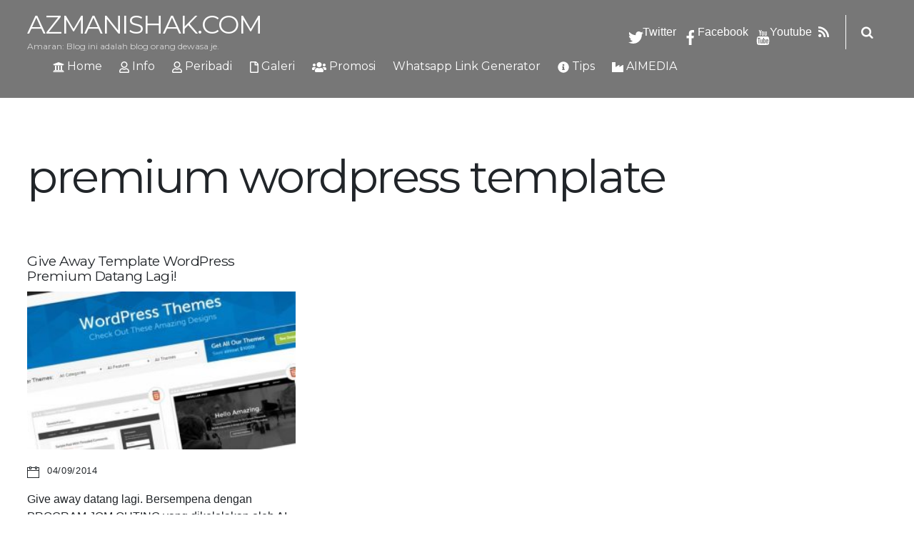

--- FILE ---
content_type: text/html; charset=UTF-8
request_url: http://azmanishak.com/tag/premium-wordpress-template
body_size: 9930
content:
<!DOCTYPE html>
<html lang="en-US" prefix="og: http://ogp.me/ns# fb: http://ogp.me/ns/fb# article: http://ogp.me/ns/article#">
<head>
	    <meta charset="UTF-8">
	    <meta name="viewport" content="width=device-width, initial-scale=1">
    <title>Premium Wordpress Template | AzmanIshak.Com</title>

<!-- SEO Ultimate (http://www.seodesignsolutions.com/wordpress-seo/) -->
	<link rel="canonical" href="http://azmanishak.com/tag/premium-wordpress-template" />
	<link rel="author" href="https://plus.google.com/+MuhamadAzmanIshak" />
	<meta name="keywords" content="PhotoBlogger,Photo Blog,Travel Blog,Malaysian Photography Blog,Best Photography Blog,Blog Orang Dewasa,Blog Panas,Gambar-Gambar Panas Sekitar KL,SEO,Wordpress Premium Themes,Online Money" />
<!-- /SEO Ultimate -->

<!-- Jetpack Site Verification Tags -->
	    <style id="tf_lazy_style">
		[data-tf-src]{opacity:0}.tf_svg_lazy{transition:filter .3s linear!important;filter:blur(25px);opacity:1;transform:translateZ(0)}.tf_svg_lazy_loaded{filter:blur(0)}.module[data-lazy],.module[data-lazy] .ui,.module_row[data-lazy]:not(.tb_first),.module_row[data-lazy]:not(.tb_first)>.row_inner,.module_row:not(.tb_first) .module_column[data-lazy],.module_subrow[data-lazy]>.subrow_inner{background-image:none!important}
	    </style>
	    <noscript><style>[data-tf-src]{display:none!important}.tf_svg_lazy{filter:none!important;opacity:1!important}</style></noscript>
	    	    <style id="tf_lazy_common">
							/*chrome bug,prevent run transition on the page loading*/
				body:not(.page-loaded),body:not(.page-loaded) #header,body:not(.page-loaded) a,body:not(.page-loaded) img,body:not(.page-loaded) figure,body:not(.page-loaded) div,body:not(.page-loaded) i,body:not(.page-loaded) li,body:not(.page-loaded) span,body:not(.page-loaded) ul{animation:none!important;transition:none!important}body:not(.page-loaded) #main-nav li .sub-menu{display:none}
				img{max-width:100%;height:auto}
						.tf_fa{display:inline-block;width:1em;height:1em;stroke-width:0;stroke:currentColor;overflow:visible;fill:currentColor;pointer-events:none;vertical-align:middle}#tf_svg symbol{overflow:visible}.tf_lazy{position:relative;visibility:visible;display:block;opacity:.3}.wow .tf_lazy{visibility:hidden;opacity:1;position:static;display:inline}div.tf_audio_lazy audio{visibility:hidden;height:0;display:inline}.mejs-container{visibility:visible}.tf_iframe_lazy{transition:opacity .3s ease-in-out;min-height:10px}.tf_carousel .swiper-wrapper{display:flex}.tf_carousel .swiper-slide{flex-shrink:0;opacity:0}.tf_carousel .tf_lazy{contain:none}.swiper-wrapper>br,.tf_lazy.swiper-wrapper .tf_lazy:after,.tf_lazy.swiper-wrapper .tf_lazy:before{display:none}.tf_lazy:after,.tf_lazy:before{content:'';display:inline-block;position:absolute;width:10px!important;height:10px!important;margin:0 3px;top:50%!important;right:50%!important;left:auto!important;border-radius:100%;background-color:currentColor;visibility:visible;animation:tf-hrz-loader infinite .75s cubic-bezier(.2,.68,.18,1.08)}.tf_lazy:after{width:6px!important;height:6px!important;right:auto!important;left:50%!important;margin-top:3px;animation-delay:-.4s}@keyframes tf-hrz-loader{0%{transform:scale(1);opacity:1}50%{transform:scale(.1);opacity:.6}100%{transform:scale(1);opacity:1}}.tf_lazy_lightbox{position:fixed;background:rgba(11,11,11,.8);color:#ccc;top:0;left:0;display:flex;align-items:center;justify-content:center;z-index:999}.tf_lazy_lightbox .tf_lazy:after,.tf_lazy_lightbox .tf_lazy:before{background:#fff}.tf_video_lazy video{width:100%;height:100%;position:static;object-fit:cover}
		</style>
			<noscript><style>body:not(.page-loaded) #main-nav li .sub-menu{display:block}</style></noscript>
    	    <link rel="preconnect" href="https://fonts.gstatic.com" crossorigin/>
		<link rel="dns-prefetch" href="//www.google-analytics.com"/>
	<link rel="preload" href="http://azmanishak.com/wp-content/uploads/themify-css/concate/3229303443/themify-concate-1623192522.min.css" as="style"><link id="themify_concate-css" rel="stylesheet" href="http://azmanishak.com/wp-content/uploads/themify-css/concate/3229303443/themify-concate-1623192522.min.css"><link rel="preload" href="http://azmanishak.com/wp-content/uploads/themify-css/concate/3229303443/themify-mobile-472224222.min.css" as="style" media="screen and (max-width:900px)"><link id="themify_mobile_concate-css" rel="stylesheet" href="http://azmanishak.com/wp-content/uploads/themify-css/concate/3229303443/themify-mobile-472224222.min.css" media="screen and (max-width:900px)"><link rel="alternate" type="application/rss+xml" title="AzmanIshak.Com &raquo; Feed" href="http://azmanishak.com/feed" />
<link rel="alternate" type="application/rss+xml" title="AzmanIshak.Com &raquo; Comments Feed" href="http://azmanishak.com/comments/feed" />
<link rel="alternate" type="application/rss+xml" title="AzmanIshak.Com &raquo; premium wordpress template Tag Feed" href="http://azmanishak.com/tag/premium-wordpress-template/feed" />
<link rel="preload" href="https://c0.wp.com/p/jetpack/9.4.4/css/jetpack.css" as="style" /><link rel='stylesheet' id='jetpack_css-css'  href='https://c0.wp.com/p/jetpack/9.4.4/css/jetpack.css' media='all' />
<script src='https://c0.wp.com/c/5.5.17/wp-includes/js/jquery/jquery.js' id='jquery-core-js'></script>
<link rel="https://api.w.org/" href="http://azmanishak.com/wp-json/" /><link rel="alternate" type="application/json" href="http://azmanishak.com/wp-json/wp/v2/tags/3043" /><link rel="EditURI" type="application/rsd+xml" title="RSD" href="http://azmanishak.com/xmlrpc.php?rsd" />
<link rel="wlwmanifest" type="application/wlwmanifest+xml" href="http://azmanishak.com/wp-includes/wlwmanifest.xml" /> 
<meta name="generator" content="WordPress 5.5.17" />
<style type='text/css'>img#wpstats{display:none}</style><style>.recentcomments a{display:inline !important;padding:0 !important;margin:0 !important;}</style><script data-ad-client="ca-pub-9421274592379310" async src="https://pagead2.googlesyndication.com/pagead/js/adsbygoogle.js"></script>
<meta property="fb:pages" content="108468423865099" />
<meta property="fb:pages" content="101260706716513" />
<script>
function ithmmWhatsappFunction1() {
var a = document.getElementById("myNo1").value;
document.getElementById("WhatsAppApi1").innerHTML = "https://wa.me/6"+a;
}
function copyLink1() {
var range = document.getSelection().getRangeAt(0);
range.selectNode(document.getElementById("WhatsAppApi1"));
window.getSelection().addRange(range);
document.execCommand("copy");
alert("Link copied!");
}
function ithmmWhatsappFunction2() {
var x = document.getElementById("myText2").value;
var y = document.getElementById("myNo2").value;
var z = x.replace(/ /g, "%20"); 
var zz = z.replace(/(?:\r|\n|\r\n)/g, "%0a"); // "/ /g" global RegExp replace all whitespace in string
document.getElementById("WhatsAppApi2").innerHTML = "https://wa.me/6"+y+"?text="+zz;
}
function copyLink2() {
var range = document.getSelection().getRangeAt(0);
range.selectNode(document.getElementById("WhatsAppApi2"));
window.getSelection().addRange(range);
document.execCommand("copy");
alert("Link copied!");
}
</script>
<link rel="stylesheet" href="https://maxcdn.bootstrapcdn.com/bootstrap/4.0.0/css/bootstrap.min.css" integrity="sha384-Gn5384xqQ1aoWXA+058RXPxPg6fy4IWvTNh0E263XmFcJlSAwiGgFAW/dAiS6JXm" crossorigin="anonymous"><style id="tb_inline_styles">.tb_animation_on{overflow-x:hidden}.themify_builder .wow{visibility:hidden;animation-fill-mode:both}.themify_builder .tf_lax_done{transition-duration:.8s;transition-timing-function:cubic-bezier(.165,.84,.44,1)}.wow.tf_lax_done{animation-fill-mode:backwards}[data-sticky-active].tb_sticky_scroll_active{z-index:1}[data-sticky-active].tb_sticky_scroll_active .hide-on-stick{display:none}@media screen and (min-width:1281px){.hide-desktop{width:0!important;height:0!important;padding:0!important;visibility:hidden!important;margin:0!important;display:table-column!important}}@media screen and (min-width:769px) and (max-width:1280px){.hide-tablet_landscape{width:0!important;height:0!important;padding:0!important;visibility:hidden!important;margin:0!important;display:table-column!important}}@media screen and (min-width:681px) and (max-width:768px){.hide-tablet{width:0!important;height:0!important;padding:0!important;visibility:hidden!important;margin:0!important;display:table-column!important}}@media screen and (max-width:680px){.hide-mobile{width:0!important;height:0!important;padding:0!important;visibility:hidden!important;margin:0!important;display:table-column!important}}</style><noscript><style>.themify_builder .wow,.wow .tf_lazy{visibility:visible!important}</style></noscript></head>
<body class="archive tag tag-premium-wordpress-template tag-3043 locale-en-us skin-grey default_width sidebar-none no-home split-scroll-off hidden-view header-horizontal fixed-header-enabled tb_animation_on">

	        		<div class="split-loader tf_w tf_h tf_textc">
		<div class="split-spinner tf_rel"></div>
	</div>
	
	<div id="pagewrap" class="hfeed site tf_box">

		
			<div id="headerwrap" class="tf_box tf_rel tf_w">

				
				<header id="header" class="pagewidth tf_clearfix tf_box tf_rel" itemscope="itemscope" itemtype="https://schema.org/WPHeader">

					
					<div class="logo-wrap tf_inline_b tf_vmiddle">
												    <div id="site-logo"><a href="http://azmanishak.com" title="AzmanIshak.Com"><span>AzmanIshak.Com</span></a></div>						
												    <div id="site-description" class="site-description"><span>Amaran: Blog ini adalah blog orang dewasa je.</span></div>											</div>

											<a id="menu-icon" class="tf_hide" href="#mobile-menu"><span class="menu-icon-inner tf_box tf_rel tf_vmiddle tf_inline_b tf_overflow"></span></a>

						<div id="mobile-menu" class="sidemenu sidemenu-off tf_vmiddle tf_scrollbar">

							
														    							    <div id="searchform-wrap" class="tf_right tf_rel">
								<form method="get" id="searchform" action="http://azmanishak.com/">

	<i class="icon-search"></i>

	<input type="text" name="s" id="s" title="Search" value="" />

</form>							    </div>
							
															<div class="social-widget">
								    <div id="themify-social-links-2" class="widget themify-social-links"><ul class="social-links horizontal">
							<li class="social-link-item twitter font-icon icon-medium">
								<a href="http://twitter.com/azmanishak" aria-label="twitter" target="_blank" rel="noopener"><i><svg  aria-label="Twitter" role="img" class="tf_fa tf-fab-twitter"><use href="#tf-fab-twitter"></use></svg></i>  Twitter</a>
							</li>
							<!-- /themify-link-item -->
							<li class="social-link-item facebook font-icon icon-medium">
								<a href="http://fb.me/aimedianet" aria-label="facebook" target="_blank" rel="noopener"><i><svg  aria-label="Facebook" role="img" class="tf_fa tf-fab-facebook"><use href="#tf-fab-facebook"></use></svg></i>  Facebook</a>
							</li>
							<!-- /themify-link-item -->
							<li class="social-link-item youtube font-icon icon-medium">
								<a href="https://www.youtube.com/user/azmanishak" aria-label="youtube" target="_blank" rel="noopener"><i><svg  aria-label="Youtube" role="img" class="tf_fa tf-ti-youtube"><use href="#tf-ti-youtube"></use></svg></i>  Youtube</a>
							</li>
							<!-- /themify-link-item --></ul></div>								    									  	    <div class="rss"><a href="http://azmanishak.com/feed"><svg  aria-label="RSS" role="img" class="tf_fa tf-fas-rss"><use href="#tf-fas-rss"></use></svg><span class="screen-reader-text">RSS</span></a></div>
	    								    								</div>
								<!-- /.social-widget -->
							
															<nav id="main-nav-wrap" class="tf_inline_b tf_vmiddle" itemscope="itemscope" itemtype="https://schema.org/SiteNavigationElement">
									<ul id="main-nav" class="main-nav tf_clearfix tf_box"><li id="menu-item-6428" class="menu-item-custom-6428 menu-item menu-item-type-custom menu-item-object-custom menu-item-home menu-item-6428"><a href="http://azmanishak.com/"><i> <svg  aria-hidden="true" class="tf_fa tf-fas-university"><use href="#tf-fas-university"></use></svg></i> Home</a></li>
<li id="menu-item-5224" class="menu-item-page-18 menu-item menu-item-type-post_type menu-item-object-page menu-item-5224"><a href="http://azmanishak.com/about-me"><i> <svg  aria-hidden="true" class="tf_fa tf-far-user-secret"><use href="#tf-far-user-secret"></use></svg></i> Info</a></li>
<li id="menu-item-5229" class="menu-item-category-2043 menu-item menu-item-type-taxonomy menu-item-object-category menu-item-5229"><a href="http://azmanishak.com/category/motivasi-diri"><i> <svg  aria-hidden="true" class="tf_fa tf-far-user-plus"><use href="#tf-far-user-plus"></use></svg></i> Peribadi</a></li>
<li id="menu-item-5241" class="menu-item-custom-5241 menu-item menu-item-type-custom menu-item-object-custom menu-item-has-children has-sub-menu menu-item-5241"><a href="#"><i> <svg  aria-hidden="true" class="tf_fa tf-far-file-image-o"><use href="#tf-far-file-image-o"></use></svg></i> Galeri<span class="child-arrow closed"></span></a>
<ul class="sub-menu">
	<li id="menu-item-5225" class="menu-item-category-3 menu-item menu-item-type-taxonomy menu-item-object-category menu-item-5225 menu-category-3-parent-5241"><a href="http://azmanishak.com/category/anak">Anak</a></li>
	<li id="menu-item-5226" class="menu-item-category-2141 menu-item menu-item-type-taxonomy menu-item-object-category menu-item-5226 menu-category-2141-parent-5241"><a href="http://azmanishak.com/category/fotografi/bigpicture">BigPicture</a></li>
	<li id="menu-item-5227" class="menu-item-category-2129 menu-item menu-item-type-taxonomy menu-item-object-category menu-item-5227 menu-category-2129-parent-5241"><a href="http://azmanishak.com/category/fotografi">Fotografi</a></li>
</ul>
</li>
<li id="menu-item-5228" class="menu-item-category-2052 menu-item menu-item-type-taxonomy menu-item-object-category menu-item-5228"><a href="http://azmanishak.com/category/promosi"><i> <svg  aria-hidden="true" class="tf_fa tf-fas-users"><use href="#tf-fas-users"></use></svg></i> Promosi</a></li>
<li id="menu-item-9632" class="menu-item-page-9631 menu-item menu-item-type-post_type menu-item-object-page menu-item-9632"><a href="http://azmanishak.com/whatsapp-generator">Whatsapp Link Generator</a></li>
<li id="menu-item-5250" class="menu-item-custom-5250 menu-item menu-item-type-custom menu-item-object-custom menu-item-has-children has-sub-menu menu-item-5250"><a href="#"><i> <svg  aria-hidden="true" class="tf_fa tf-fas-info-circle"><use href="#tf-fas-info-circle"></use></svg></i> Tips<span class="child-arrow closed"></span></a>
<ul class="sub-menu">
	<li id="menu-item-6576" class="menu-item-category-2370 menu-item menu-item-type-taxonomy menu-item-object-category menu-item-6576 menu-category-2370-parent-5250"><a href="http://azmanishak.com/category/info">Info</a></li>
	<li id="menu-item-5230" class="menu-item-category-2053 menu-item menu-item-type-taxonomy menu-item-object-category menu-item-5230 menu-category-2053-parent-5250"><a href="http://azmanishak.com/category/komputer-informasi">Komputer &#038; Informasi</a></li>
	<li id="menu-item-5251" class="menu-item-category-4 menu-item menu-item-type-taxonomy menu-item-object-category menu-item-5251 menu-category-4-parent-5250"><a href="http://azmanishak.com/category/blogtutorial">Blog &#038; Tutorial</a></li>
</ul>
</li>
<li id="menu-item-5762" class="menu-item-custom-5762 menu-item menu-item-type-custom menu-item-object-custom menu-item-5762"><a href="http://aimedia.my"><i> <svg  aria-hidden="true" class="tf_fa tf-fas-industry"><use href="#tf-fas-industry"></use></svg></i> AIMEDIA</a></li>
</ul>									<!-- /#main-nav -->
								</nav>
							
								<a id="menu-icon-close" class="tf_hide" href="#mobile-menu"></a>

							
						</div>
						<!-- /#mobile-menu -->
					
					
				</header>
				<!-- /#header -->

				
			</div>
			<!-- /#headerwrap -->

		
		<div id="body" class="tf_clearfix tf_box tf_clear tf_mw">

		    <!-- layout-container -->
<div id="layout" class="pagewidth tf_clearfix tf_box tf_w">
        <!-- content -->
    <main id="content" class="tf_clearfix tf_box">
	 <h1 itemprop="name" class="page-title">premium wordpress template </h1>		    <div  id="loops-wrapper" class="loops-wrapper grid3 masonry tf_clear tf_clearfix" data-lazy="1">
							<article id="post-7124" class="post tf_clearfix post-7124 type-post status-publish format-standard hentry category-info category-promosi tag-ai-media-network tag-download-wordpress-template tag-free-premium-template tag-give-away tag-jom-outing tag-jom-outing-3 tag-perbadanan-putrajaya tag-premium-woo-themes-for-free tag-premium-wordpress-template tag-taman-botani-putrajaya tag-template-percuma has-post-title has-post-date has-post-category has-post-tag has-post-comment has-post-author ">
	

	<div class="post-content">

		
			
			<p class="post-meta entry-meta">
			    			</p>

			<h2 class="post-title entry-title"><a href="http://azmanishak.com/promosi/give-away-template-wordpress-premium-datang-lagi.html">Give Away Template WordPress Premium Datang Lagi!</a></h2>
										<figure class="post-image tf_clearfix">
			    								<a href="http://azmanishak.com/promosi/give-away-template-wordpress-premium-datang-lagi.html">
								<img decoding="async" data-tf-not-load="1" src="http://azmanishak.com/wp-content/uploads/2014/09/studio-press-640x508-306x180.jpg" width="306" height="180" alt="studio-press">								    				</a>
							    			</figure>
						
							<p class="post-meta entry-meta">

					
					<span class="post-meta-inline">
													<time datetime="2014-09-04" class="post-date entry-date updated">04/09/2014</time>
																	</span>

				</p>
				<!-- /post-meta -->
			
		
			<div class="entry-content">

        
		<p>Give away datang lagi. Bersempena dengan PROGRAM JOM OUTING yang dikelolakan oleh AI MEDIA NETWORK dan Tarmizi Shukri serta kerjasama dengan Perbadanan Putrajaya, maka AI MEDIA NETWORK kata nak bagi template WordPress percuma. Yessss Sirr&#8230;!!! TEMPLATE.. PREMIUM&#8230; DIBERI PERCUMA&#8230;!!! Tak tipu. Fuuuu&#8230;. mau ke tak mau? Kalau nak mudah je. Tak susah pon. Syarat-syaratnya adalah: Nkorang [&hellip;]</p>

		
	    
	</div><!-- /.entry-content -->
	
	</div>
	<!-- /.post-content -->
	
</article>
<!-- /.post -->
					    </div>
		    </main>
    <!-- /content -->
    </div>
<!-- /layout-container -->
			</div>
			<!-- /body -->

			
			    <div id="footerwrap" class="tf_box tf_clear">

					
					<footer id="footer" class="pagewidth tf_clearfix tf_box tf_rel" itemscope="itemscope" itemtype="https://schema.org/WPFooter">
						
						<div class="back-top tf_textc tf_abs"><a href="#header"></a></div>
						<div class="footer_inner">
							
															<div class="footer-widgets-wrap">
										<div class="footer-widgets tf_clearfix tf_clear">
								<div class="col3-1 first">
							</div>
								<div class="col3-1">
							</div>
								<div class="col3-1">
							</div>
		
	</div>
	<!-- /.footer-widgets -->

								</div>
							

							
							<div class="footer-text tf_clearfix">
								<div class="one">&copy; <a href="http://azmanishak.com">AzmanIshak.Com</a> 2026</div><div class="two">Powered by <a href="http://wordpress.org">WordPress</a> &bull; <a href="https://themify.me">Themify WordPress Themes</a></div>							</div>
							<!-- /footer-text -->

													</div>
					</footer>
					<!-- /#footer -->

					
				</div>
				<!-- /#footerwrap -->

			
		</div>
		<!-- /#pagewrap -->
        <!-- SCHEMA BEGIN --><script type="application/ld+json">[{"@context":"https:\/\/schema.org","@type":"Article","mainEntityOfPage":{"@type":"WebPage","@id":"http:\/\/azmanishak.com\/promosi\/give-away-template-wordpress-premium-datang-lagi.html"},"headline":"Give Away Template WordPress Premium Datang Lagi!","datePublished":"2014-09-04T22:03:23+08:00","dateModified":"2014-09-04T22:03:23+08:00","author":{"@type":"Person","name":"Azman Ishak"},"publisher":{"@type":"Organization","name":"","logo":{"@type":"ImageObject","url":"","width":0,"height":0}},"description":"Give away datang lagi. Bersempena dengan PROGRAM JOM OUTING yang dikelolakan oleh AI MEDIA NETWORK dan Tarmizi Shukri serta kerjasama dengan Perbadanan Putrajaya, maka AI MEDIA NETWORK kata nak bagi template WordPress percuma.\u00a0Yessss Sirr&#8230;!!! TEMPLATE.. PREMIUM&#8230; DIBERI PERCUMA&#8230;!!! Tak tipu. Fuuuu&#8230;. mau ke tak mau? Kalau nak mudah je. Tak susah pon. Syarat-syaratnya adalah: Nkorang [&hellip;]"}]</script><!-- /SCHEMA END -->		
        <!-- wp_footer -->
		<div id="su-footer-links" style="text-align: center;"></div>			<!--googleoff:all-->
			<!--noindex-->
			<script type="text/template" id="tf_vars">
				var tbLocalScript = {"builder_url":"http://azmanishak.com/wp-content/themes/themify-split/themify/themify-builder","css_module_url":"http://azmanishak.com/wp-content/themes/themify-split/themify/themify-builder/css/modules/","js_module_url":"http://azmanishak.com/wp-content/themes/themify-split/themify/themify-builder/js/modules/","js_modules":{"fwr":"http://azmanishak.com/wp-content/themes/themify-split/themify/themify-builder/js/modules/fullwidthRows.min.js","bgs":"http://azmanishak.com/wp-content/themes/themify-split/themify/themify-builder/js/modules/backgroundSlider.min.js","fwv":"http://azmanishak.com/wp-content/themes/themify-split/themify/themify-builder/js/modules/fullwidthvideo.min.js","feature":"http://azmanishak.com/wp-content/themes/themify-split/themify/themify-builder/js/modules/feature.min.js","parallax":"http://azmanishak.com/wp-content/themes/themify-split/themify/themify-builder/js/modules/parallax.min.js","bgzs":"http://azmanishak.com/wp-content/themes/themify-split/themify/themify-builder/js/modules/bgzoom_scroll.min.js","bgzoom":"http://azmanishak.com/wp-content/themes/themify-split/themify/themify-builder/js/modules/bgzoom.min.js","gallery":"http://azmanishak.com/wp-content/themes/themify-split/themify/themify-builder/js/modules/gallery.min.js","menu":"http://azmanishak.com/wp-content/themes/themify-split/themify/themify-builder/js/modules/menu.min.js","read":"http://azmanishak.com/wp-content/themes/themify-split/themify/themify-builder/js/modules/readMore.min.js","sticky":"http://azmanishak.com/wp-content/themes/themify-split/themify/themify-builder/js/modules/sticky.min.js","alert":"http://azmanishak.com/wp-content/themes/themify-split/themify/themify-builder/js/modules/alert.min.js","tab":"http://azmanishak.com/wp-content/themes/themify-split/themify/themify-builder/js/modules/tab.min.js","accordion":"http://azmanishak.com/wp-content/themes/themify-split/themify/themify-builder/js/modules/accordion.min.js","oc":"http://azmanishak.com/wp-content/themes/themify-split/themify/themify-builder/js/modules/overlay-content.min.js","video":"http://azmanishak.com/wp-content/themes/themify-split/themify/themify-builder/js/modules/video.min.js","sh":"http://azmanishak.com/wp-content/themes/themify-split/themify/themify-builder/js/themify.scroll-highlight.min.js"},"breakpoints":{"tablet_landscape":[769,1280],"tablet":[681,768],"mobile":680},"fullwidth_support":"","addons":[]};
var themifyScript = {"sticky_header":"","pageLoaderEffect":"1","infinityEnabled":"1","autoInfinite":"auto","infiniteURL":"1"};
var themify_vars = {"version":"5.2.5","url":"http://azmanishak.com/wp-content/themes/themify-split/themify","wp":"5.5.17","ajax_url":"http://azmanishak.com/wp-admin/admin-ajax.php","includesURL":"http://azmanishak.com/wp-includes/","emailSub":"Check this out!","lightbox":{"i18n":{"tCounter":"%curr% of %total%"}},"s_v":"5.3.7","a_v":"3.6.2","i_v":"4.1.4","js_modules":{"fxh":"http://azmanishak.com/wp-content/themes/themify-split/themify/js/modules/fixedheader.min.js","lb":"http://azmanishak.com/wp-content/themes/themify-split/themify/js/lightbox.min.js","gal":"http://azmanishak.com/wp-content/themes/themify-split/themify/js/themify.gallery.min.js","sw":"http://azmanishak.com/wp-content/themes/themify-split/themify/js/modules/swiper/swiper.min.js","tc":"http://azmanishak.com/wp-content/themes/themify-split/themify/js/modules/themify.carousel.min.js","map":"http://azmanishak.com/wp-content/themes/themify-split/themify/js/modules/map.min.js","img":"http://azmanishak.com/wp-content/themes/themify-split/themify/js/modules/jquery.imagesloaded.min.js","at":"http://azmanishak.com/wp-content/themes/themify-split/themify/js/modules/autoTiles.min.js","iso":"http://azmanishak.com/wp-content/themes/themify-split/themify/js/modules/isotop.min.js","inf":"http://azmanishak.com/wp-content/themes/themify-split/themify/js/modules/infinite.min.js","lax":"http://azmanishak.com/wp-content/themes/themify-split/themify/js/modules/lax.min.js","video":"http://azmanishak.com/wp-content/themes/themify-split/themify/js/modules/video-player.min.js","audio":"http://azmanishak.com/wp-content/themes/themify-split/themify/js/modules/audio-player.min.js","side":"http://azmanishak.com/wp-content/themes/themify-split/themify/js/modules/themify.sidemenu.min.js","edge":"http://azmanishak.com/wp-content/themes/themify-split/themify/js/modules/edge.Menu.min.js","wow":"http://azmanishak.com/wp-content/themes/themify-split/themify/js/modules/tf_wow.min.js","share":"http://azmanishak.com/wp-content/themes/themify-split/themify/js/modules/sharer.min.js","mega":"http://azmanishak.com/wp-content/themes/themify-split/themify/js/modules/megamenu.js","drop":"http://azmanishak.com/wp-content/themes/themify-split/themify/js/modules/themify.dropdown.min.js","wc":"http://azmanishak.com/wp-content/themes/themify-split/themify/js/modules/wc.min.js"},"css_modules":{"sw":"http://azmanishak.com/wp-content/themes/themify-split/themify/css/swiper/swiper.min.css","an":"http://azmanishak.com/wp-content/themes/themify-split/themify/css/animate.min.css","video":"http://azmanishak.com/wp-content/themes/themify-split/themify/css/modules/video.min.css","audio":"http://azmanishak.com/wp-content/themes/themify-split/themify/css/modules/audio.min.css","drop":"http://azmanishak.com/wp-content/themes/themify-split/themify/css/modules/dropdown.min.css","lb":"http://azmanishak.com/wp-content/themes/themify-split/themify/css/lightbox.min.css"},"is_min":"1","wp_embed":"http://azmanishak.com/wp-includes/js/wp-embed.min.js","theme_js":"http://azmanishak.com/wp-content/themes/themify-split/js/themify.script.min.js","theme_v":"5.2.9","theme_url":"http://azmanishak.com/wp-content/themes/themify-split","menu_point":"900","done":{"tb_parallax":true,"tf_grid_theme_grid3":true,"tf_grid_grid3":true}};			</script>
			<!--/noindex-->
			<!--googleon:all-->
			<script nomodule defer src="http://azmanishak.com/wp-content/themes/themify-split/themify/js/modules/fallback.min.js"></script>
			<script defer="defer" src='http://azmanishak.com/wp-content/themes/themify-split/themify/js/main.min.js?ver=5.2.5' id='themify-main-script-js'></script>
<script src='https://c0.wp.com/p/jetpack/9.4.4/_inc/build/photon/photon.min.js' id='jetpack-photon-js'></script>
<svg id="tf_svg" style="display:none"><defs><symbol id="tf-fab-twitter" viewBox="0 0 32 32"><path d="M28.688 9.5q.063.25.063.813 0 3.313-1.25 6.594t-3.531 6-5.906 4.406-8 1.688q-5.5 0-10.063-2.938.688.063 1.563.063 4.563 0 8.188-2.813-2.188 0-3.844-1.281t-2.281-3.219q.625.063 1.188.063.875 0 1.75-.188-1.5-.313-2.688-1.25t-1.875-2.281-.688-2.906v-.125q1.375.813 2.938.875-2.938-2-2.938-5.5 0-1.75.938-3.313Q4.69 7.251 8.221 9.063t7.531 2q-.125-.75-.125-1.5 0-2.688 1.906-4.625T22.127 3q2.875 0 4.813 2.063 2.25-.438 4.188-1.563-.75 2.313-2.875 3.625 1.875-.25 3.75-1.063-1.375 2-3.313 3.438z"></path></symbol><symbol id="tf-fab-facebook" viewBox="0 0 17 32"><path d="M13.5 5.313q-1.125 0-1.781.375t-.844.938-.188 1.438v3.938H16l-.75 5.688h-4.563v14.313H4.812V17.69H-.001v-5.688h4.813v-4.5q0-3.563 2-5.531T12.125.002q2.688 0 4.375.25v5.063h-3z"></path></symbol><symbol id="tf-ti-youtube" viewBox="0 0 32 32"><path d="M15.625 12.063c-.813 0-1.438-.25-1.875-.875-.313-.5-.5-1.188-.5-2.125V5.938c0-.938.188-1.625.5-2.063.438-.625 1.063-.938 1.875-.938s1.438.313 1.875.938c.375.438.5 1.125.5 2.063v3.125c0 .938-.125 1.688-.5 2.125-.438.625-1.063.875-1.875.875zm-.75-6.438v3.75c0 .813.25 1.25.75 1.25.563 0 .75-.438.75-1.25v-3.75c0-.813-.188-1.25-.75-1.25-.5 0-.75.438-.75 1.25zm4.625 5.813c.125.438.5.625 1.063.625s1.188-.313 1.813-1.063v.938h1.625V3.063h-1.625v6.813c-.375.5-.688.75-1 .75-.25 0-.375-.125-.375-.375-.063-.063-.063-.25-.063-.625V3.063h-1.625v7c0 .688.063 1.125.188 1.375zm6.188 10.812c0-.813-.313-1.25-.813-1.25-.563 0-.813.438-.813 1.25v.813h1.625v-.813zM8.188 3.313c.563 1.688.938 2.938 1.125 3.813v4.813h1.75V7.126L13.251.001h-1.813l-1.25 4.688L8.938.001H7.063c.375 1.125.75 2.25 1.125 3.313zm20.562 13.25c.5 2 .5 4.125.5 6.25 0 2-.063 4.25-.5 6.25-.313 1.375-1.438 2.438-2.813 2.563-3.313.375-6.625.375-9.938.375s-6.625 0-9.938-.375c-1.375-.125-2.5-1.188-2.813-2.563-.5-2-.5-4.25-.5-6.25 0-2.125.063-4.25.5-6.25.313-1.438 1.438-2.5 2.875-2.625 3.25-.375 6.563-.375 9.875-.375s6.625 0 9.938.375c1.375.125 2.5 1.188 2.813 2.625zm-18.437 1.75v-1.625H4.75v1.625h1.875v10.188h1.813V18.313h1.875zM15.125 28.5v-8.813h-1.563v6.75c-.375.5-.688.75-1 .75-.25 0-.375-.125-.375-.375-.063-.063-.063-.25-.063-.625v-6.5h-1.563v7c0 .625.063 1 .125 1.25.125.5.5.688 1.063.688s1.188-.375 1.813-1.063v.938h1.563zm6.063-2.625v-3.563c0-.813 0-1.375-.125-1.75-.188-.625-.625-1-1.25-1s-1.188.313-1.688 1v-3.875h-1.563V28.5h1.563v-.875c.563.688 1.063 1 1.688 1s1.063-.313 1.25-1c.125-.375.125-.938.125-1.75zm6.062-1.5v-1.813c0-.938-.125-1.625-.5-2.063-.438-.625-1.063-.938-1.875-.938s-1.438.313-1.938.938c-.313.438-.5 1.125-.5 2.063v3.063c0 .938.188 1.688.563 2.063.438.625 1.063.938 1.938.938.813 0 1.5-.313 1.875-.938.25-.313.375-.625.375-1 .063-.125.063-.5.063-1v-.25h-1.625c0 .625 0 1-.063 1.125-.063.375-.313.625-.688.625-.563 0-.813-.438-.813-1.25v-1.563h3.188zm-7.625-2.187c0-.75-.25-1.188-.688-1.188-.25 0-.563.125-.813.438v5.375c.25.25.563.375.813.375.438 0 .688-.375.688-1.188v-3.813z"></path></symbol><symbol id="tf-fas-rss" viewBox="0 0 28 32"><path d="M8 25.969q0 1.656-1.156 2.844t-2.813 1.188-2.844-1.188-1.188-2.844 1.188-2.813T4.031 22t2.813 1.156T8 25.969zm11 2.969q0 .438-.281.75t-.719.313h-3q-.438 0-.719-.281T14 29.064q-.375-5.25-4.094-8.969T.937 16.001q-.375 0-.656-.281T0 15.001v-3q0-.438.313-.719t.75-.281q7.25.438 12.375 5.563t5.563 12.375zm9 0q0 .438-.281.75t-.719.313h-3q-.438 0-.719-.281T23 29.064q-.375-9-6.719-15.344T.937 7.001q-.375 0-.656-.281T0 6.001v-3q0-.438.313-.719t.75-.281q5.375.188 10.281 2.406t8.5 5.781 5.781 8.469T28 28.938z"></path></symbol><symbol id="tf-fas-university" viewBox="0 0 32 32"><path d="M31 8v1q0 .5-.5.5H29v.75q0 .75-.75.75H3.75Q3 11 3 10.25V9.5H1.5Q1 9.5 1 9V8q0-.313.313-.438l14.5-5.5q.063-.063.188-.063t.188.063l14.5 5.5q.313.125.313.438zm-1.5 19q.625 0 1.063.438t.438 1.063v1q0 .5-.5.5h-29q-.5 0-.5-.5v-1q0-.625.438-1.063T2.502 27h27zM6 12h4v12h4V12h4v12h4V12h4v12h2.25q.75 0 .75.75V26H3v-1.25q0-.75.75-.75H6V12z"></path></symbol><symbol id="tf-far-user-secret" viewBox="0 0 28 32"><path d="M19.625 19q3.438 0 5.906 2.469T28 27.375V29q0 1.25-.875 2.125T25 32H3q-1.25 0-2.125-.875T0 29v-1.625q0-3.438 2.469-5.906T8.375 19q.813 0 2.406.5T14 20t3.25-.5 2.375-.5zM25 29v-1.625q0-2.188-1.594-3.781T19.625 22q-.188 0-1.969.5T14 23t-3.656-.5-1.969-.5q-2.188 0-3.781 1.594T3 27.375V29h22zM14 18q-3.75 0-6.375-2.625T5 9t2.625-6.375T14 0t6.375 2.625T23 9t-2.625 6.375T14 18zm0-15q-2.5 0-4.25 1.75T8 9t1.75 4.25T14 15t4.25-1.75T20 9t-1.75-4.25T14 3z"></path></symbol><symbol id="tf-far-user-plus" viewBox="0 0 28 32"><path d="M19.625 19q3.438 0 5.906 2.469T28 27.375V29q0 1.25-.875 2.125T25 32H3q-1.25 0-2.125-.875T0 29v-1.625q0-3.438 2.469-5.906T8.375 19q.813 0 2.406.5T14 20t3.25-.5 2.375-.5zM25 29v-1.625q0-2.188-1.594-3.781T19.625 22q-.188 0-1.969.5T14 23t-3.656-.5-1.969-.5q-2.188 0-3.781 1.594T3 27.375V29h22zM14 18q-3.75 0-6.375-2.625T5 9t2.625-6.375T14 0t6.375 2.625T23 9t-2.625 6.375T14 18zm0-15q-2.5 0-4.25 1.75T8 9t1.75 4.25T14 15t4.25-1.75T20 9t-1.75-4.25T14 3z"></path></symbol><symbol id="tf-far-file-image-o" viewBox="0 0 24 32"><path d="M23.125 6.125Q24 7 24 8.25V29q0 1.25-.875 2.125T21 32H3q-1.25 0-2.125-.875T0 29V3Q0 1.75.875.875T3 0h12.75Q17 0 17.875.875zM20.75 8L16 3.25V8h4.75zM3 29h18V11h-6.5q-.625 0-1.063-.438t-.438-1.063v-6.5h-10v26z"></path></symbol><symbol id="tf-fas-users" viewBox="0 0 40 32"><path d="M6 14q-1.625 0-2.813-1.188T1.999 9.999t1.188-2.813T6 5.998t2.813 1.188 1.188 2.813-1.188 2.813T6 14zm28 0q-1.625 0-2.813-1.188t-1.188-2.813 1.188-2.813T34 5.998t2.813 1.188 1.188 2.813-1.188 2.813T34 14zm2 2q1.625 0 2.813 1.188t1.188 2.813v2q0 .813-.594 1.406t-1.406.594h-4.125q-.188-1.438-.813-2.75t-1.625-2.344-2.25-1.719Q30.376 16 32.001 16h4zm-16 0q-2.875 0-4.938-2.063t-2.063-4.938 2.063-4.938T20 1.998t4.938 2.063 2.063 4.938-2.063 4.938T20 16zm4.813 2q3 0 5.094 2.094t2.094 5.094v1.813q0 1.25-.875 2.125t-2.125.875h-18q-1.25 0-2.125-.875t-.875-2.125v-1.813q0-3 2.094-5.094T15.189 18h.563q2.063 1 4.25 1t4.25-1h.563zm-14-.812q-1.875 1-3.125 2.813t-1.563 4H2q-.813 0-1.406-.594T0 22.001v-2q0-1.625 1.188-2.813T4.001 16h4q1.625 0 2.813 1.188z"></path></symbol><symbol id="tf-fas-info-circle" viewBox="0 0 32 32"><path d="M16 .5q6.438 0 10.969 4.531T31.5 16t-4.531 10.969T16 31.5 5.031 26.969.5 16 5.031 5.031 16 .5zm0 6.875q-1.063 0-1.844.781T13.375 10t.781 1.844 1.844.781 1.844-.781.781-1.844-.781-1.844T16 7.375zm3.5 15.875v-1.5q0-.75-.75-.75H18v-6.25q0-.75-.75-.75h-4q-.75 0-.75.75v1.5q0 .75.75.75H14v4h-.75q-.75 0-.75.75v1.5q0 .75.75.75h5.5q.75 0 .75-.75z"></path></symbol><symbol id="tf-fas-industry" viewBox="0 0 32 32"><path d="M29.688 10.25q.75-.5 1.531-.063T32 11.5v17q0 .625-.438 1.063t-1.063.438h-29q-.625 0-1.063-.438T-.002 28.5v-25q0-.625.438-1.063t1.063-.438h7q.625 0 1.063.438T10 3.5v12.25l8.688-5.5q.75-.5 1.531-.063T21 11.5v4.25z"></path></symbol><style id="tf_fonts_style">.tf_fa.tf-fab-twitter{width:0.998046875em}.tf_fa.tf-fab-facebook{width:0.98em}.tf_fa.tf-fas-rss{width:0.875em}.tf_fa.tf-far-user-secret{width:0.875em}.tf_fa.tf-far-user-plus{width:0.875em}.tf_fa.tf-far-file-image-o{width:0.75em}.tf_fa.tf-fas-users{width:1.25em}</style></defs></svg>			<link rel="preload" href="http://azmanishak.com/wp-content/themes/themify-split/js/themify.script.min.js?ver=5.2.9" as="script"/> 
						<link rel="prefetch" href="http://azmanishak.com/wp-content/themes/themify-split/themify/js/modules/jquery.imagesloaded.min.js?ver=4.1.4" as="script"/> 
						<link rel="preload" href="http://azmanishak.com/wp-content/uploads/2014/09/studio-press-640x508-306x180.jpg" as="image"/> 
			

<link rel="preload" as="style" href="http://fonts.googleapis.com/css?family=Montserrat:400,700%7CRoboto+Slab:700,400%7CSorts+Mill+Goudy:400,400i&display=swap"/><link id="themify-google-fonts-css" rel="stylesheet" href="http://fonts.googleapis.com/css?family=Montserrat:400,700%7CRoboto+Slab:700,400%7CSorts+Mill+Goudy:400,400i&display=swap"/><script src='https://stats.wp.com/e-202605.js' defer></script>
<script>
	_stq = window._stq || [];
	_stq.push([ 'view', {v:'ext',j:'1:9.4.4',blog:'10875199',post:'0',tz:'8',srv:'azmanishak.com'} ]);
	_stq.push([ 'clickTrackerInit', '10875199', '0' ]);
</script>
	</body>
</html>

--- FILE ---
content_type: text/html; charset=utf-8
request_url: https://www.google.com/recaptcha/api2/aframe
body_size: 270
content:
<!DOCTYPE HTML><html><head><meta http-equiv="content-type" content="text/html; charset=UTF-8"></head><body><script nonce="VxmG_TTWCJDD6OZBus8TUg">/** Anti-fraud and anti-abuse applications only. See google.com/recaptcha */ try{var clients={'sodar':'https://pagead2.googlesyndication.com/pagead/sodar?'};window.addEventListener("message",function(a){try{if(a.source===window.parent){var b=JSON.parse(a.data);var c=clients[b['id']];if(c){var d=document.createElement('img');d.src=c+b['params']+'&rc='+(localStorage.getItem("rc::a")?sessionStorage.getItem("rc::b"):"");window.document.body.appendChild(d);sessionStorage.setItem("rc::e",parseInt(sessionStorage.getItem("rc::e")||0)+1);localStorage.setItem("rc::h",'1769901752476');}}}catch(b){}});window.parent.postMessage("_grecaptcha_ready", "*");}catch(b){}</script></body></html>